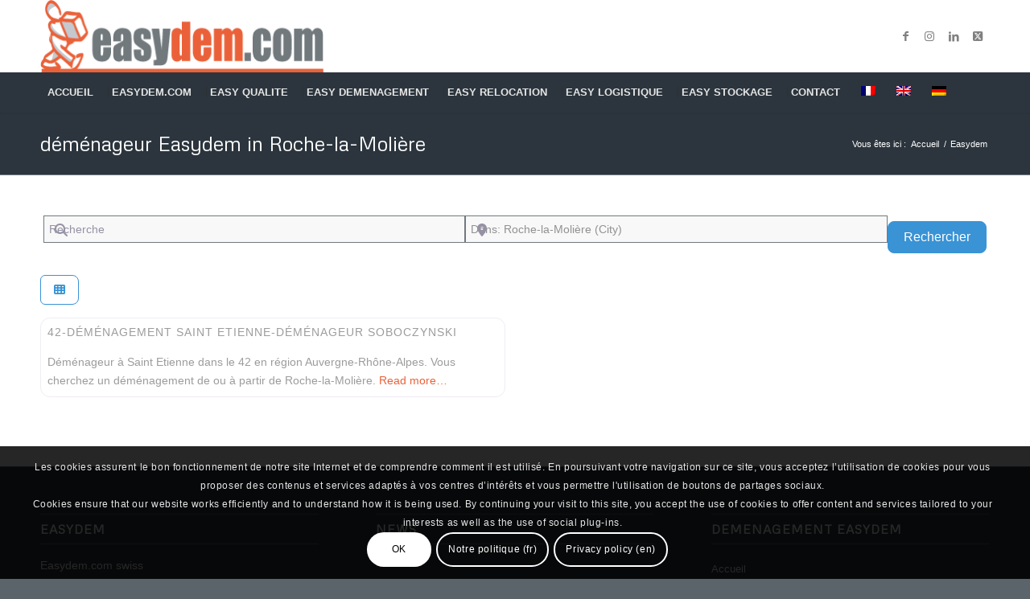

--- FILE ---
content_type: text/html; charset=utf-8
request_url: https://www.google.com/recaptcha/api2/anchor?ar=1&k=6LcsHaUUAAAAAIzXgWCz9PtcR9uqLILYH9f5LboB&co=aHR0cHM6Ly9lYXN5ZGVtLmNvbTo0NDM.&hl=fr&v=N67nZn4AqZkNcbeMu4prBgzg&size=invisible&anchor-ms=20000&execute-ms=30000&cb=i6uaufiiqe1j
body_size: 48870
content:
<!DOCTYPE HTML><html dir="ltr" lang="fr"><head><meta http-equiv="Content-Type" content="text/html; charset=UTF-8">
<meta http-equiv="X-UA-Compatible" content="IE=edge">
<title>reCAPTCHA</title>
<style type="text/css">
/* cyrillic-ext */
@font-face {
  font-family: 'Roboto';
  font-style: normal;
  font-weight: 400;
  font-stretch: 100%;
  src: url(//fonts.gstatic.com/s/roboto/v48/KFO7CnqEu92Fr1ME7kSn66aGLdTylUAMa3GUBHMdazTgWw.woff2) format('woff2');
  unicode-range: U+0460-052F, U+1C80-1C8A, U+20B4, U+2DE0-2DFF, U+A640-A69F, U+FE2E-FE2F;
}
/* cyrillic */
@font-face {
  font-family: 'Roboto';
  font-style: normal;
  font-weight: 400;
  font-stretch: 100%;
  src: url(//fonts.gstatic.com/s/roboto/v48/KFO7CnqEu92Fr1ME7kSn66aGLdTylUAMa3iUBHMdazTgWw.woff2) format('woff2');
  unicode-range: U+0301, U+0400-045F, U+0490-0491, U+04B0-04B1, U+2116;
}
/* greek-ext */
@font-face {
  font-family: 'Roboto';
  font-style: normal;
  font-weight: 400;
  font-stretch: 100%;
  src: url(//fonts.gstatic.com/s/roboto/v48/KFO7CnqEu92Fr1ME7kSn66aGLdTylUAMa3CUBHMdazTgWw.woff2) format('woff2');
  unicode-range: U+1F00-1FFF;
}
/* greek */
@font-face {
  font-family: 'Roboto';
  font-style: normal;
  font-weight: 400;
  font-stretch: 100%;
  src: url(//fonts.gstatic.com/s/roboto/v48/KFO7CnqEu92Fr1ME7kSn66aGLdTylUAMa3-UBHMdazTgWw.woff2) format('woff2');
  unicode-range: U+0370-0377, U+037A-037F, U+0384-038A, U+038C, U+038E-03A1, U+03A3-03FF;
}
/* math */
@font-face {
  font-family: 'Roboto';
  font-style: normal;
  font-weight: 400;
  font-stretch: 100%;
  src: url(//fonts.gstatic.com/s/roboto/v48/KFO7CnqEu92Fr1ME7kSn66aGLdTylUAMawCUBHMdazTgWw.woff2) format('woff2');
  unicode-range: U+0302-0303, U+0305, U+0307-0308, U+0310, U+0312, U+0315, U+031A, U+0326-0327, U+032C, U+032F-0330, U+0332-0333, U+0338, U+033A, U+0346, U+034D, U+0391-03A1, U+03A3-03A9, U+03B1-03C9, U+03D1, U+03D5-03D6, U+03F0-03F1, U+03F4-03F5, U+2016-2017, U+2034-2038, U+203C, U+2040, U+2043, U+2047, U+2050, U+2057, U+205F, U+2070-2071, U+2074-208E, U+2090-209C, U+20D0-20DC, U+20E1, U+20E5-20EF, U+2100-2112, U+2114-2115, U+2117-2121, U+2123-214F, U+2190, U+2192, U+2194-21AE, U+21B0-21E5, U+21F1-21F2, U+21F4-2211, U+2213-2214, U+2216-22FF, U+2308-230B, U+2310, U+2319, U+231C-2321, U+2336-237A, U+237C, U+2395, U+239B-23B7, U+23D0, U+23DC-23E1, U+2474-2475, U+25AF, U+25B3, U+25B7, U+25BD, U+25C1, U+25CA, U+25CC, U+25FB, U+266D-266F, U+27C0-27FF, U+2900-2AFF, U+2B0E-2B11, U+2B30-2B4C, U+2BFE, U+3030, U+FF5B, U+FF5D, U+1D400-1D7FF, U+1EE00-1EEFF;
}
/* symbols */
@font-face {
  font-family: 'Roboto';
  font-style: normal;
  font-weight: 400;
  font-stretch: 100%;
  src: url(//fonts.gstatic.com/s/roboto/v48/KFO7CnqEu92Fr1ME7kSn66aGLdTylUAMaxKUBHMdazTgWw.woff2) format('woff2');
  unicode-range: U+0001-000C, U+000E-001F, U+007F-009F, U+20DD-20E0, U+20E2-20E4, U+2150-218F, U+2190, U+2192, U+2194-2199, U+21AF, U+21E6-21F0, U+21F3, U+2218-2219, U+2299, U+22C4-22C6, U+2300-243F, U+2440-244A, U+2460-24FF, U+25A0-27BF, U+2800-28FF, U+2921-2922, U+2981, U+29BF, U+29EB, U+2B00-2BFF, U+4DC0-4DFF, U+FFF9-FFFB, U+10140-1018E, U+10190-1019C, U+101A0, U+101D0-101FD, U+102E0-102FB, U+10E60-10E7E, U+1D2C0-1D2D3, U+1D2E0-1D37F, U+1F000-1F0FF, U+1F100-1F1AD, U+1F1E6-1F1FF, U+1F30D-1F30F, U+1F315, U+1F31C, U+1F31E, U+1F320-1F32C, U+1F336, U+1F378, U+1F37D, U+1F382, U+1F393-1F39F, U+1F3A7-1F3A8, U+1F3AC-1F3AF, U+1F3C2, U+1F3C4-1F3C6, U+1F3CA-1F3CE, U+1F3D4-1F3E0, U+1F3ED, U+1F3F1-1F3F3, U+1F3F5-1F3F7, U+1F408, U+1F415, U+1F41F, U+1F426, U+1F43F, U+1F441-1F442, U+1F444, U+1F446-1F449, U+1F44C-1F44E, U+1F453, U+1F46A, U+1F47D, U+1F4A3, U+1F4B0, U+1F4B3, U+1F4B9, U+1F4BB, U+1F4BF, U+1F4C8-1F4CB, U+1F4D6, U+1F4DA, U+1F4DF, U+1F4E3-1F4E6, U+1F4EA-1F4ED, U+1F4F7, U+1F4F9-1F4FB, U+1F4FD-1F4FE, U+1F503, U+1F507-1F50B, U+1F50D, U+1F512-1F513, U+1F53E-1F54A, U+1F54F-1F5FA, U+1F610, U+1F650-1F67F, U+1F687, U+1F68D, U+1F691, U+1F694, U+1F698, U+1F6AD, U+1F6B2, U+1F6B9-1F6BA, U+1F6BC, U+1F6C6-1F6CF, U+1F6D3-1F6D7, U+1F6E0-1F6EA, U+1F6F0-1F6F3, U+1F6F7-1F6FC, U+1F700-1F7FF, U+1F800-1F80B, U+1F810-1F847, U+1F850-1F859, U+1F860-1F887, U+1F890-1F8AD, U+1F8B0-1F8BB, U+1F8C0-1F8C1, U+1F900-1F90B, U+1F93B, U+1F946, U+1F984, U+1F996, U+1F9E9, U+1FA00-1FA6F, U+1FA70-1FA7C, U+1FA80-1FA89, U+1FA8F-1FAC6, U+1FACE-1FADC, U+1FADF-1FAE9, U+1FAF0-1FAF8, U+1FB00-1FBFF;
}
/* vietnamese */
@font-face {
  font-family: 'Roboto';
  font-style: normal;
  font-weight: 400;
  font-stretch: 100%;
  src: url(//fonts.gstatic.com/s/roboto/v48/KFO7CnqEu92Fr1ME7kSn66aGLdTylUAMa3OUBHMdazTgWw.woff2) format('woff2');
  unicode-range: U+0102-0103, U+0110-0111, U+0128-0129, U+0168-0169, U+01A0-01A1, U+01AF-01B0, U+0300-0301, U+0303-0304, U+0308-0309, U+0323, U+0329, U+1EA0-1EF9, U+20AB;
}
/* latin-ext */
@font-face {
  font-family: 'Roboto';
  font-style: normal;
  font-weight: 400;
  font-stretch: 100%;
  src: url(//fonts.gstatic.com/s/roboto/v48/KFO7CnqEu92Fr1ME7kSn66aGLdTylUAMa3KUBHMdazTgWw.woff2) format('woff2');
  unicode-range: U+0100-02BA, U+02BD-02C5, U+02C7-02CC, U+02CE-02D7, U+02DD-02FF, U+0304, U+0308, U+0329, U+1D00-1DBF, U+1E00-1E9F, U+1EF2-1EFF, U+2020, U+20A0-20AB, U+20AD-20C0, U+2113, U+2C60-2C7F, U+A720-A7FF;
}
/* latin */
@font-face {
  font-family: 'Roboto';
  font-style: normal;
  font-weight: 400;
  font-stretch: 100%;
  src: url(//fonts.gstatic.com/s/roboto/v48/KFO7CnqEu92Fr1ME7kSn66aGLdTylUAMa3yUBHMdazQ.woff2) format('woff2');
  unicode-range: U+0000-00FF, U+0131, U+0152-0153, U+02BB-02BC, U+02C6, U+02DA, U+02DC, U+0304, U+0308, U+0329, U+2000-206F, U+20AC, U+2122, U+2191, U+2193, U+2212, U+2215, U+FEFF, U+FFFD;
}
/* cyrillic-ext */
@font-face {
  font-family: 'Roboto';
  font-style: normal;
  font-weight: 500;
  font-stretch: 100%;
  src: url(//fonts.gstatic.com/s/roboto/v48/KFO7CnqEu92Fr1ME7kSn66aGLdTylUAMa3GUBHMdazTgWw.woff2) format('woff2');
  unicode-range: U+0460-052F, U+1C80-1C8A, U+20B4, U+2DE0-2DFF, U+A640-A69F, U+FE2E-FE2F;
}
/* cyrillic */
@font-face {
  font-family: 'Roboto';
  font-style: normal;
  font-weight: 500;
  font-stretch: 100%;
  src: url(//fonts.gstatic.com/s/roboto/v48/KFO7CnqEu92Fr1ME7kSn66aGLdTylUAMa3iUBHMdazTgWw.woff2) format('woff2');
  unicode-range: U+0301, U+0400-045F, U+0490-0491, U+04B0-04B1, U+2116;
}
/* greek-ext */
@font-face {
  font-family: 'Roboto';
  font-style: normal;
  font-weight: 500;
  font-stretch: 100%;
  src: url(//fonts.gstatic.com/s/roboto/v48/KFO7CnqEu92Fr1ME7kSn66aGLdTylUAMa3CUBHMdazTgWw.woff2) format('woff2');
  unicode-range: U+1F00-1FFF;
}
/* greek */
@font-face {
  font-family: 'Roboto';
  font-style: normal;
  font-weight: 500;
  font-stretch: 100%;
  src: url(//fonts.gstatic.com/s/roboto/v48/KFO7CnqEu92Fr1ME7kSn66aGLdTylUAMa3-UBHMdazTgWw.woff2) format('woff2');
  unicode-range: U+0370-0377, U+037A-037F, U+0384-038A, U+038C, U+038E-03A1, U+03A3-03FF;
}
/* math */
@font-face {
  font-family: 'Roboto';
  font-style: normal;
  font-weight: 500;
  font-stretch: 100%;
  src: url(//fonts.gstatic.com/s/roboto/v48/KFO7CnqEu92Fr1ME7kSn66aGLdTylUAMawCUBHMdazTgWw.woff2) format('woff2');
  unicode-range: U+0302-0303, U+0305, U+0307-0308, U+0310, U+0312, U+0315, U+031A, U+0326-0327, U+032C, U+032F-0330, U+0332-0333, U+0338, U+033A, U+0346, U+034D, U+0391-03A1, U+03A3-03A9, U+03B1-03C9, U+03D1, U+03D5-03D6, U+03F0-03F1, U+03F4-03F5, U+2016-2017, U+2034-2038, U+203C, U+2040, U+2043, U+2047, U+2050, U+2057, U+205F, U+2070-2071, U+2074-208E, U+2090-209C, U+20D0-20DC, U+20E1, U+20E5-20EF, U+2100-2112, U+2114-2115, U+2117-2121, U+2123-214F, U+2190, U+2192, U+2194-21AE, U+21B0-21E5, U+21F1-21F2, U+21F4-2211, U+2213-2214, U+2216-22FF, U+2308-230B, U+2310, U+2319, U+231C-2321, U+2336-237A, U+237C, U+2395, U+239B-23B7, U+23D0, U+23DC-23E1, U+2474-2475, U+25AF, U+25B3, U+25B7, U+25BD, U+25C1, U+25CA, U+25CC, U+25FB, U+266D-266F, U+27C0-27FF, U+2900-2AFF, U+2B0E-2B11, U+2B30-2B4C, U+2BFE, U+3030, U+FF5B, U+FF5D, U+1D400-1D7FF, U+1EE00-1EEFF;
}
/* symbols */
@font-face {
  font-family: 'Roboto';
  font-style: normal;
  font-weight: 500;
  font-stretch: 100%;
  src: url(//fonts.gstatic.com/s/roboto/v48/KFO7CnqEu92Fr1ME7kSn66aGLdTylUAMaxKUBHMdazTgWw.woff2) format('woff2');
  unicode-range: U+0001-000C, U+000E-001F, U+007F-009F, U+20DD-20E0, U+20E2-20E4, U+2150-218F, U+2190, U+2192, U+2194-2199, U+21AF, U+21E6-21F0, U+21F3, U+2218-2219, U+2299, U+22C4-22C6, U+2300-243F, U+2440-244A, U+2460-24FF, U+25A0-27BF, U+2800-28FF, U+2921-2922, U+2981, U+29BF, U+29EB, U+2B00-2BFF, U+4DC0-4DFF, U+FFF9-FFFB, U+10140-1018E, U+10190-1019C, U+101A0, U+101D0-101FD, U+102E0-102FB, U+10E60-10E7E, U+1D2C0-1D2D3, U+1D2E0-1D37F, U+1F000-1F0FF, U+1F100-1F1AD, U+1F1E6-1F1FF, U+1F30D-1F30F, U+1F315, U+1F31C, U+1F31E, U+1F320-1F32C, U+1F336, U+1F378, U+1F37D, U+1F382, U+1F393-1F39F, U+1F3A7-1F3A8, U+1F3AC-1F3AF, U+1F3C2, U+1F3C4-1F3C6, U+1F3CA-1F3CE, U+1F3D4-1F3E0, U+1F3ED, U+1F3F1-1F3F3, U+1F3F5-1F3F7, U+1F408, U+1F415, U+1F41F, U+1F426, U+1F43F, U+1F441-1F442, U+1F444, U+1F446-1F449, U+1F44C-1F44E, U+1F453, U+1F46A, U+1F47D, U+1F4A3, U+1F4B0, U+1F4B3, U+1F4B9, U+1F4BB, U+1F4BF, U+1F4C8-1F4CB, U+1F4D6, U+1F4DA, U+1F4DF, U+1F4E3-1F4E6, U+1F4EA-1F4ED, U+1F4F7, U+1F4F9-1F4FB, U+1F4FD-1F4FE, U+1F503, U+1F507-1F50B, U+1F50D, U+1F512-1F513, U+1F53E-1F54A, U+1F54F-1F5FA, U+1F610, U+1F650-1F67F, U+1F687, U+1F68D, U+1F691, U+1F694, U+1F698, U+1F6AD, U+1F6B2, U+1F6B9-1F6BA, U+1F6BC, U+1F6C6-1F6CF, U+1F6D3-1F6D7, U+1F6E0-1F6EA, U+1F6F0-1F6F3, U+1F6F7-1F6FC, U+1F700-1F7FF, U+1F800-1F80B, U+1F810-1F847, U+1F850-1F859, U+1F860-1F887, U+1F890-1F8AD, U+1F8B0-1F8BB, U+1F8C0-1F8C1, U+1F900-1F90B, U+1F93B, U+1F946, U+1F984, U+1F996, U+1F9E9, U+1FA00-1FA6F, U+1FA70-1FA7C, U+1FA80-1FA89, U+1FA8F-1FAC6, U+1FACE-1FADC, U+1FADF-1FAE9, U+1FAF0-1FAF8, U+1FB00-1FBFF;
}
/* vietnamese */
@font-face {
  font-family: 'Roboto';
  font-style: normal;
  font-weight: 500;
  font-stretch: 100%;
  src: url(//fonts.gstatic.com/s/roboto/v48/KFO7CnqEu92Fr1ME7kSn66aGLdTylUAMa3OUBHMdazTgWw.woff2) format('woff2');
  unicode-range: U+0102-0103, U+0110-0111, U+0128-0129, U+0168-0169, U+01A0-01A1, U+01AF-01B0, U+0300-0301, U+0303-0304, U+0308-0309, U+0323, U+0329, U+1EA0-1EF9, U+20AB;
}
/* latin-ext */
@font-face {
  font-family: 'Roboto';
  font-style: normal;
  font-weight: 500;
  font-stretch: 100%;
  src: url(//fonts.gstatic.com/s/roboto/v48/KFO7CnqEu92Fr1ME7kSn66aGLdTylUAMa3KUBHMdazTgWw.woff2) format('woff2');
  unicode-range: U+0100-02BA, U+02BD-02C5, U+02C7-02CC, U+02CE-02D7, U+02DD-02FF, U+0304, U+0308, U+0329, U+1D00-1DBF, U+1E00-1E9F, U+1EF2-1EFF, U+2020, U+20A0-20AB, U+20AD-20C0, U+2113, U+2C60-2C7F, U+A720-A7FF;
}
/* latin */
@font-face {
  font-family: 'Roboto';
  font-style: normal;
  font-weight: 500;
  font-stretch: 100%;
  src: url(//fonts.gstatic.com/s/roboto/v48/KFO7CnqEu92Fr1ME7kSn66aGLdTylUAMa3yUBHMdazQ.woff2) format('woff2');
  unicode-range: U+0000-00FF, U+0131, U+0152-0153, U+02BB-02BC, U+02C6, U+02DA, U+02DC, U+0304, U+0308, U+0329, U+2000-206F, U+20AC, U+2122, U+2191, U+2193, U+2212, U+2215, U+FEFF, U+FFFD;
}
/* cyrillic-ext */
@font-face {
  font-family: 'Roboto';
  font-style: normal;
  font-weight: 900;
  font-stretch: 100%;
  src: url(//fonts.gstatic.com/s/roboto/v48/KFO7CnqEu92Fr1ME7kSn66aGLdTylUAMa3GUBHMdazTgWw.woff2) format('woff2');
  unicode-range: U+0460-052F, U+1C80-1C8A, U+20B4, U+2DE0-2DFF, U+A640-A69F, U+FE2E-FE2F;
}
/* cyrillic */
@font-face {
  font-family: 'Roboto';
  font-style: normal;
  font-weight: 900;
  font-stretch: 100%;
  src: url(//fonts.gstatic.com/s/roboto/v48/KFO7CnqEu92Fr1ME7kSn66aGLdTylUAMa3iUBHMdazTgWw.woff2) format('woff2');
  unicode-range: U+0301, U+0400-045F, U+0490-0491, U+04B0-04B1, U+2116;
}
/* greek-ext */
@font-face {
  font-family: 'Roboto';
  font-style: normal;
  font-weight: 900;
  font-stretch: 100%;
  src: url(//fonts.gstatic.com/s/roboto/v48/KFO7CnqEu92Fr1ME7kSn66aGLdTylUAMa3CUBHMdazTgWw.woff2) format('woff2');
  unicode-range: U+1F00-1FFF;
}
/* greek */
@font-face {
  font-family: 'Roboto';
  font-style: normal;
  font-weight: 900;
  font-stretch: 100%;
  src: url(//fonts.gstatic.com/s/roboto/v48/KFO7CnqEu92Fr1ME7kSn66aGLdTylUAMa3-UBHMdazTgWw.woff2) format('woff2');
  unicode-range: U+0370-0377, U+037A-037F, U+0384-038A, U+038C, U+038E-03A1, U+03A3-03FF;
}
/* math */
@font-face {
  font-family: 'Roboto';
  font-style: normal;
  font-weight: 900;
  font-stretch: 100%;
  src: url(//fonts.gstatic.com/s/roboto/v48/KFO7CnqEu92Fr1ME7kSn66aGLdTylUAMawCUBHMdazTgWw.woff2) format('woff2');
  unicode-range: U+0302-0303, U+0305, U+0307-0308, U+0310, U+0312, U+0315, U+031A, U+0326-0327, U+032C, U+032F-0330, U+0332-0333, U+0338, U+033A, U+0346, U+034D, U+0391-03A1, U+03A3-03A9, U+03B1-03C9, U+03D1, U+03D5-03D6, U+03F0-03F1, U+03F4-03F5, U+2016-2017, U+2034-2038, U+203C, U+2040, U+2043, U+2047, U+2050, U+2057, U+205F, U+2070-2071, U+2074-208E, U+2090-209C, U+20D0-20DC, U+20E1, U+20E5-20EF, U+2100-2112, U+2114-2115, U+2117-2121, U+2123-214F, U+2190, U+2192, U+2194-21AE, U+21B0-21E5, U+21F1-21F2, U+21F4-2211, U+2213-2214, U+2216-22FF, U+2308-230B, U+2310, U+2319, U+231C-2321, U+2336-237A, U+237C, U+2395, U+239B-23B7, U+23D0, U+23DC-23E1, U+2474-2475, U+25AF, U+25B3, U+25B7, U+25BD, U+25C1, U+25CA, U+25CC, U+25FB, U+266D-266F, U+27C0-27FF, U+2900-2AFF, U+2B0E-2B11, U+2B30-2B4C, U+2BFE, U+3030, U+FF5B, U+FF5D, U+1D400-1D7FF, U+1EE00-1EEFF;
}
/* symbols */
@font-face {
  font-family: 'Roboto';
  font-style: normal;
  font-weight: 900;
  font-stretch: 100%;
  src: url(//fonts.gstatic.com/s/roboto/v48/KFO7CnqEu92Fr1ME7kSn66aGLdTylUAMaxKUBHMdazTgWw.woff2) format('woff2');
  unicode-range: U+0001-000C, U+000E-001F, U+007F-009F, U+20DD-20E0, U+20E2-20E4, U+2150-218F, U+2190, U+2192, U+2194-2199, U+21AF, U+21E6-21F0, U+21F3, U+2218-2219, U+2299, U+22C4-22C6, U+2300-243F, U+2440-244A, U+2460-24FF, U+25A0-27BF, U+2800-28FF, U+2921-2922, U+2981, U+29BF, U+29EB, U+2B00-2BFF, U+4DC0-4DFF, U+FFF9-FFFB, U+10140-1018E, U+10190-1019C, U+101A0, U+101D0-101FD, U+102E0-102FB, U+10E60-10E7E, U+1D2C0-1D2D3, U+1D2E0-1D37F, U+1F000-1F0FF, U+1F100-1F1AD, U+1F1E6-1F1FF, U+1F30D-1F30F, U+1F315, U+1F31C, U+1F31E, U+1F320-1F32C, U+1F336, U+1F378, U+1F37D, U+1F382, U+1F393-1F39F, U+1F3A7-1F3A8, U+1F3AC-1F3AF, U+1F3C2, U+1F3C4-1F3C6, U+1F3CA-1F3CE, U+1F3D4-1F3E0, U+1F3ED, U+1F3F1-1F3F3, U+1F3F5-1F3F7, U+1F408, U+1F415, U+1F41F, U+1F426, U+1F43F, U+1F441-1F442, U+1F444, U+1F446-1F449, U+1F44C-1F44E, U+1F453, U+1F46A, U+1F47D, U+1F4A3, U+1F4B0, U+1F4B3, U+1F4B9, U+1F4BB, U+1F4BF, U+1F4C8-1F4CB, U+1F4D6, U+1F4DA, U+1F4DF, U+1F4E3-1F4E6, U+1F4EA-1F4ED, U+1F4F7, U+1F4F9-1F4FB, U+1F4FD-1F4FE, U+1F503, U+1F507-1F50B, U+1F50D, U+1F512-1F513, U+1F53E-1F54A, U+1F54F-1F5FA, U+1F610, U+1F650-1F67F, U+1F687, U+1F68D, U+1F691, U+1F694, U+1F698, U+1F6AD, U+1F6B2, U+1F6B9-1F6BA, U+1F6BC, U+1F6C6-1F6CF, U+1F6D3-1F6D7, U+1F6E0-1F6EA, U+1F6F0-1F6F3, U+1F6F7-1F6FC, U+1F700-1F7FF, U+1F800-1F80B, U+1F810-1F847, U+1F850-1F859, U+1F860-1F887, U+1F890-1F8AD, U+1F8B0-1F8BB, U+1F8C0-1F8C1, U+1F900-1F90B, U+1F93B, U+1F946, U+1F984, U+1F996, U+1F9E9, U+1FA00-1FA6F, U+1FA70-1FA7C, U+1FA80-1FA89, U+1FA8F-1FAC6, U+1FACE-1FADC, U+1FADF-1FAE9, U+1FAF0-1FAF8, U+1FB00-1FBFF;
}
/* vietnamese */
@font-face {
  font-family: 'Roboto';
  font-style: normal;
  font-weight: 900;
  font-stretch: 100%;
  src: url(//fonts.gstatic.com/s/roboto/v48/KFO7CnqEu92Fr1ME7kSn66aGLdTylUAMa3OUBHMdazTgWw.woff2) format('woff2');
  unicode-range: U+0102-0103, U+0110-0111, U+0128-0129, U+0168-0169, U+01A0-01A1, U+01AF-01B0, U+0300-0301, U+0303-0304, U+0308-0309, U+0323, U+0329, U+1EA0-1EF9, U+20AB;
}
/* latin-ext */
@font-face {
  font-family: 'Roboto';
  font-style: normal;
  font-weight: 900;
  font-stretch: 100%;
  src: url(//fonts.gstatic.com/s/roboto/v48/KFO7CnqEu92Fr1ME7kSn66aGLdTylUAMa3KUBHMdazTgWw.woff2) format('woff2');
  unicode-range: U+0100-02BA, U+02BD-02C5, U+02C7-02CC, U+02CE-02D7, U+02DD-02FF, U+0304, U+0308, U+0329, U+1D00-1DBF, U+1E00-1E9F, U+1EF2-1EFF, U+2020, U+20A0-20AB, U+20AD-20C0, U+2113, U+2C60-2C7F, U+A720-A7FF;
}
/* latin */
@font-face {
  font-family: 'Roboto';
  font-style: normal;
  font-weight: 900;
  font-stretch: 100%;
  src: url(//fonts.gstatic.com/s/roboto/v48/KFO7CnqEu92Fr1ME7kSn66aGLdTylUAMa3yUBHMdazQ.woff2) format('woff2');
  unicode-range: U+0000-00FF, U+0131, U+0152-0153, U+02BB-02BC, U+02C6, U+02DA, U+02DC, U+0304, U+0308, U+0329, U+2000-206F, U+20AC, U+2122, U+2191, U+2193, U+2212, U+2215, U+FEFF, U+FFFD;
}

</style>
<link rel="stylesheet" type="text/css" href="https://www.gstatic.com/recaptcha/releases/N67nZn4AqZkNcbeMu4prBgzg/styles__ltr.css">
<script nonce="gnrvcUm27W9VtnP_26kx2Q" type="text/javascript">window['__recaptcha_api'] = 'https://www.google.com/recaptcha/api2/';</script>
<script type="text/javascript" src="https://www.gstatic.com/recaptcha/releases/N67nZn4AqZkNcbeMu4prBgzg/recaptcha__fr.js" nonce="gnrvcUm27W9VtnP_26kx2Q">
      
    </script></head>
<body><div id="rc-anchor-alert" class="rc-anchor-alert"></div>
<input type="hidden" id="recaptcha-token" value="[base64]">
<script type="text/javascript" nonce="gnrvcUm27W9VtnP_26kx2Q">
      recaptcha.anchor.Main.init("[\x22ainput\x22,[\x22bgdata\x22,\x22\x22,\[base64]/[base64]/[base64]/bmV3IHJbeF0oY1swXSk6RT09Mj9uZXcgclt4XShjWzBdLGNbMV0pOkU9PTM/bmV3IHJbeF0oY1swXSxjWzFdLGNbMl0pOkU9PTQ/[base64]/[base64]/[base64]/[base64]/[base64]/[base64]/[base64]/[base64]\x22,\[base64]\x22,\x22w7orw6EhesKUw406N1rDrCNHwqAHw7rCt8OIJRs9aMOVHyrDj2zCnTleFTshwrRnworCtBbDvCDDq1ptwofCjGPDg2J9wpUVwpPCrQPDjMK0w50pFEYXC8KCw5/Ch8OYw7bDhsO7wqXCpm8uTsO6w6pzw6fDscK6I2Fiwq3Dq149a8K9w4bCp8OIFcOvwrA9DMOTEsKnWmlDw4Q5KMOsw5TDuRnCusOAfBATYAELw6/CkxxXwrLDvyZGQ8K0wolEVsOFw7XDiEnDm8OvwpHDqlxqEjbDp8KcH0HDhU5jOTfDu8OCwpPDj8OWwpfCuD3Cr8KwNhHCmMKRwooaw5XDkn5nw786AcKrdMKXwqzDrsKtQl1rw4bDiRYcSSxibcKWw75TY8OTwr3CmVrDiRVsecOyMgfCscOOwpTDtsK/wqrDt1tUWxYyTSh5BsK2w5BjXHDDqMKeHcKJRyrCkx7CsxDCl8Oww7jCtDfDu8Kqwr3CsMOuGMOJI8OkO0/Ct24MV8Kmw4DDgsKGwoHDiMK9w79twq1Mw47DlcKxfcKUwo/Ck23CpMKYd2jDp8OkwrIQAh7CrMKXFsOrD8Kjw73Cv8KvUz/[base64]/DvCMfwo3Dsh4Qwq9yN8KQw6sBw61Ad8OET07CvQ5pUcODwqHCpcOlwqvCscOBw4M7aRvCqcO1wpLCtx1QX8Oyw4NPaMOtw7BKa8Ozw7fDli9Iw6hFwq/CvQoWVMOiwpjDvcOdB8K/w4fDscKOWMOuwrXCswdOfEUqVg3Cj8Oew61AGMOSDTh+w4fDu0HDlzvDs3otQsK8w7I3dcKrwqoZw4bDmcOWHUnDrsKHU07ClUrCu8OqV8Olw6bCoB4ywqLCqsOfw7LDtsKew6DCoXUWS8ObCH1mw5XCnMKRw6LDiMOiwq/DusKswrEGw4ljYcKZw6fChzcjAFcMw6QDVMKywrXDlsKgw55awqLCkMOkRMOrwq3Ch8O2U13DrsKtwrUZw7odw7d/[base64]/CpsK/wrtZw4vDrwHDuA/CmifCgcOnw6vCt8OMwpkewpkcFTkATAp6w5TDq2rDkQnDlAfCkMKDGBA8YmhCwq06woFof8K5w55bTl3CscOiwpbDssKDPsOtX8Kyw5nCo8KkwrfDphnCqMO7w47Dv8KhA00YwrTChcOdwrvDrCk7w4HDq8Ktw6jCuD0iw4g0GcKEUhHCicK/w7oMZcOhDwPCslwqEnRBUMK8w4RuBiXDskXCjg1/OHZKbC/Dn8Oxw5LCpCDCvhEaXTdhwo4JPkkZw7LCsMKOwqFow5haw7jDn8Kmw7o8w6Q0wpjDoS3CvwXChsKjwofDhxLCizTDucO+w4IbwrdxwqlvKMOmwrjDhhQndsKGw7UYVsOPGMOgMMKnNj4hB8KfPMO1X00IY19yw6hyw63Dt3AcRcKGQXIQwpxzZ2zCky/DnsOCwrgAwpXCmsKXwqzDjlbDjUIVwrIQZsO7wpoRw5HDsMOpL8Knw4PDrBQ0w7kLHMKgw688Xl8Qw63Dr8KmAcOCw5E7QDrCvMOrZsKswojCn8Okw69MVsOJwqjCncK9dMK8Ag3DpcO/w7XCrzzDi0rCtcKvwqbCpMORScODw5fCqcKIaT/CnGTDuW/DocOSwoVMwrXDkjYEw7xSwqkWP8OdwpfDriPDicKFecKsaiZUOMOLGBfCssO0EH9LA8KAf8Klw7xXwprCjhVkPsOGwqkybnnDr8KlwqnDrMK0wqIiw7HCn1kwSsK0w5FNdj/DtcOadsKLwrPDqcOVY8OTX8KWwq5REk00wo3Dn14DU8O+wqzCsnwROsKsw681wpIFXQE6wp8vHhcrw742wpo8DT5Two7Cv8OpwpsLw7tJAgrCpcO/[base64]/w7PCjxRvw7/CkjzDoMK2Hm3CnCLDnzzCoDFiC8KbAHnDmjhVw6lzw69zwq/DqEwuwq51woPDv8Knw7puwrjDrcKaMDlcNsKAT8OpIMOWwoXCo1zCkTjCvwo3wo/CgGfDtHQJbcKlw7DCmcKlw4jCpMO5w67Cg8O8QMKNwoHDilTDgRTDvsO6XcKFD8KiHhF1w7LDgkHDvsO0PcOHVMKzFgcSE8O+asOjXgnDuzl3a8Kew47Dm8OZw5TCkGsPw4Aqw7Uvw4YCwq7ChSDDlSwPw5fDtxrCgcOxWR0uw5hHw70ZwrM/AsKuwrMVFMK2wqvCiMKZW8KnahJ2w4bCr8KxDTdZBHHChsK1w7/CgTzDgzHCssKdNSzDrMOTwqvDti0FM8Oiw7U8UVUtfcODwrHClBLDi1VTwo1ZRMKSVh5rwp/Du8KVa10jeybDg8K4MyHCpwLCiMKnaMOyQVsKwqhsdMK6wqjCuS9oAcO4GcKha0LCgsO9wpVSw4bDgGPDv8KpwqgDRx8Zw43DsMOuwqZ3w403O8OUa2VuwprDocK9PEDDlSPCtwZ8TsONw4V5FcOJdkdfw67DrAE1SsKUcMKCwo/[base64]/DrkrCrsO1w4/[base64]/DjMOwIsOWw6PCvcKuwppawo/DjsKiw7DDjcOPEwUWwrgpw4Q2BhAew6FMO8OVN8OGwoVgwr1YwrfClsKgwpInDMK+wr3CrMKZEUTDssKvaBdMw4JrcEDCn8OeU8OkwqDDmcKsw6LDtAQNw57Cs8KPwoM5w4XDsBTCq8OFw43CgMK7w60+NSTCmExtb8O8cMKcd8KQHMKsQcO5w7BYEU/DmsKzasOUfjpsAcK/[base64]/CjMKHWcKSwqXCu0jDq10sMcK3fEjCjsKgwqs7woDDiFPDgHR6w5ljLSHDjsK5XcOfwobDunZSYARrQ8OgdsKvckvCssOZPcORw4tCecKUwqtUNcKTw5tSBxbDpsKlw7fCk8ORw6oQVAVLwqXCnFA6XHvCuTx7wo51wr/DgERRwoUVNyF0w7gWwpTDtsO6w7/DqzUswrp+F8Kow50KG8KgwpTCk8K1e8KEw5E0SHU/w4LDmsOvUT7Dj8O9w4B7w6vDsmQUwrJxY8O+wqfCkcK8esK9Em3CgRB7enjCt8KPFE/DrFPDusKEwqXDmMOww78IeTnClHTCoV4XwqphTsKBAcKlBUDCrcK/[base64]/CjAVZwqrDnxnDkgYuwod8w5rCqk0GQ147w5PDt2lNwoDDtMKEw58CwpEww6LCuMKaSgQxUQjDqFdwU8OAKsOScVLDlsOReVR0w7fCj8OLw7nCsFLDt8Kqa1Yywp9xwpzCskzDn8O9w5vCg8KMwrjDvcKVw69tb8KcNHl4w4ciUHtKw586wq/[base64]/LnBVwo/Dr8KWRsOLW185wpE6FRgMCcOvegMRZ8OoLsOEw6DDqsKOQEzCm8KkZAFMDCRywqrDnz7Di1DDs1QmWMKofzHCiR1hecKiPsOwM8OSw7/DlMKlJEMBw4TCqsKXw7I5TUxVcmDDliV/w77Dn8KZUVzCoENtLwXDpWrDiMKpLyJBanPDil8vw5cmwqHDmcKewp/DsVLDm8K0NsODw4HCkxkBwrHCiXTDo0cZbVHDsyp1wrRIDsOkwr43wotmw6t+woVlwq0VOsOnwr8Pw67DtmY1LwjDiMKQa8ODfsKcw6RdYsOVRQTCiWAdwpXCvjTDi0ZPwrUfw4EFRjsnDA7DrBbDgsKSMMOrQhXDh8Kww4pxKztQw5XClsKkdwbClT1Qw7rDkcKYwr/CqsKfacKJW2t9QgVVw4IqwoRMw7ZKwonCqVnDnVnDjgt9w5jDsF8gw7RLbFV9w7TClDfDlMKYDCxgDWPDp1bCmsKMH3/ChMO8w7JyCBIpwr49W8K3NMKBwqxJw6QLbsO1c8Kmwr9Dwq/Ch3PCmMOkwqIoS8K9w5Z+enLCs10dMMKsR8KHKsOgB8OsYk3DtHvDoVjClT7DqjDDh8K2w64Jw6YLw5XCqcKowrrCgWFfwpcJJMK9w5/DpMKzwpnDmE8Be8Oda8Kew7tpEy/Cn8KbwpMJCMOKDcOfGU7DhsKLw7d+GmBaQRXCrHjDu8KMFg3Dpn5Uw4bCiB7Dsx7DlMKTMmnCu2vCi8OgEUAhwok6w5M/ecONfnNiw73CtVPCmcKcZ03CnwnCoWlaw6/DhHfCh8OhwqDCmjlHFsKoVsKwwq9ESsKzw6ZGdMKSwqfCmFhmSA0+AWnDm0hhwoY8VF8MUiEnw58Fw6TDqxNFI8OELjrDniHCtHHDs8KOK8KRw4FGRxAkwrszeV8hRMOeU2gPw4nDoHN7w7ZtFMKQPT5zP8OJw7nCkcOLwoLDsMKJNMKMwpEIRcKEw5LDucOOwp/Du1gTfz/[base64]/DgjnCucOzXj8iR8KPw5MYw5TDtkXDmsOtUMOxdx/Dq2vDocKpJsOZcEkKw60WcMOQwrMCC8OkDTMhwpjCmMO+wrtdw7VkZXrDuGIhwqbCn8OFwq7DvMKmwo5TBCXChcKCNnYywpLDiMKBCDANc8OwwpDCgzTDvMOFVFoBwrbCusK+ZcOqTWvCu8Odw6DCgcKew6rDoFBMw7p2R0pQw4VNY0gtBEzDi8OzekLCgEvCo2/DtsOGIRLCtcO9EhzCtCzCiSAIf8OLw7TCvzPDiEAMQlvDpkLCqMKEwpcFWXgyfcKSRsK3wrfDpcOrY1zCmUfCncOxbsOtwp/Dk8KBXjDDtH7DjSt8wqzCp8OQMsOzcRJNfkbCmcKfOsOQBcK9CnvCgcKnLcKvay/Dqi3Dg8OiEMKywoZ1wpTCmcO9wrDDtR46J2jDlUdmwrTCuMKOc8KmwobDjxPCpsKkw6vCkMO6elzCnMKVB30wwooSAjjDoMOCw6fDuMKILF19wr8Ww5PCkwJgw58ILXTCiCx/w6PDnV/DmizDhMKpXyfDksOewqTDo8Kuw60wYxcxw7IJPcKoccKLIWPDp8KlwqXCrcK5Y8KRw6MPO8OowrvDvsK6w6pmJ8Kaf8KiDhDCi8KZw6IrwpVNwpTDsUDCmsOZwrLCsgjDv8OywobDu8KFYcOhZHx3w5rCjj4nQMKOwr7Dr8Kpw47CtMKLecKAw53CnMKSJMO/w7LDjcK1wrrDsEobWFENw6fDoQbCrEEGw5ApDQZYwq9eSMOewo8hwpXDkMKtFsK5X1ZKZjnCh8KALkV1fsKywoAeLsORw4/DuXMkVcKGKMOQw6TDsDbDo8ONw7o+B8Ojw7zDuwh/wqLChcOzwp8aHyESUsO5aUrCsFMgwqQIw67CoAjCqinDusKCw4cTwpvDgEbCsMOPw7fClijDq8KFTcOHw4MOXFTCqMK3Y2U1wrFJw4/Cg8K2w4PDv8OqdcKawrBEJBbDisOhW8KOO8O0UMOXwrrCgCXCpsKww4XChW9AGExdw71gDSvCg8K2KVlmAztsw6tYw5bCv8OcK3fCscOQHELDhsOLw4zCmXXCisKxLsKreMK4wrVhwq43w5/DmA7CkFPCl8Kkw5dkcm9aecKhwoPDnBjDscKMBT/[base64]/CkFjDnCXDjyfDhErDkMKMw4DCgwdlw4hIE8OgwprDvV3Dg8OFWsO6w47DgS4Wbn/[base64]/CgsO+VEg1w5vCs8OCfljDtsKUd8Ouw45dwrrDjMKRworChcO9w5TDqcO/FcKRXiHDsMKAVSgSw7rDmRvCiMKnEMK/wqRBwr3CksOGw6MHwrDCiGwRHcOHw5xPO3s8XUk6ZkkwdsO8w4JZdSDCp2fCigwYN3bCn8Ogw6l3VXx8wq5aYUtacg0iwrolw5AYwq9Zwr3Dv17Cl0TCuTTDuCbDvmY/GhE1JF3CoEUlP8O9wpDDsUDCgsKraMKqHMOfw5vDs8KvOMKIw6ZHwp/DvgzDp8KZc2MwIBcAwpNrLgIOw5oowqdJGMKAH8Orw78gNmLCux7Dv33DoMOGwox2eBBhwpTDg8OGB8KjY8OKwr7CpsKGF0xOBQTCh1bCsMKJXsO4SMKQCmnCkMO4aMOxVcOaOsO9w6LCkC3DrVkecMO0wqnClynCsiwVwo3DmMOlwrHCvsO+JwfCgsOLwq0zw6/CvMOQw4HDrUrDkMKAw67DqS/Cq8Kpw5/[base64]/DgMOHUSBCBsOQFiI5RsK4w6XDqAJzwo5UJh/CvFVoLH/DnsOPw4DDo8KnJgHCgmwCGBjChEjDscKtFGvCr2cTwpjChcK2w6zDoSrDt001w7TCq8O7wqdlw7/CgMOlJcO+DMKnw6bCs8OGUxAiCk7Cr8OjIsOywrASfMK1JnbCpcOdIMKFBy7Dpm/[base64]/DkVl9e2dTw5LDgMKfGsKxOlDDtcOYw4Rew4XDh8OAGcKkwrJww7MWO2oZwotSNnPCoi7Co3/DiW3DmWXDu1d4w5DDuDzDusOxw77CpSrCg8OidgpVwpF/[base64]/Cu3vCtBsxfDMpS3YdecO4SlbCpRvDgsOFwo7DusOrw60Nw6/CswJ3wrsCwrjDhsKHSxsjAcKoe8OHcsOQwr7DksObw6bClnjClw51AsKsP8K2SMKFTsOaw6nDoFkfwp7CtmZHwq84w6YEw4fDlMKvwr/DgHPCiGLDsMO+HTDDohrCmMO9DX9zw61jw7rCo8OSw54EFzrCq8ONOU58IGw1L8KgwpNww7l6LhYHw6JEwo3ChsOzw7fDsMOFwok/Y8Kqw4p/[base64]/[base64]/[base64]/[base64]/DgEVuw5NEBMOCw5scw5nDnV7Cnm0pesOsw7YTwqNncsKSwo3DsATDpiTDjMK4w6HDnF5tYC9OwofDrgNkw4vDhErCoVnCrRABwogEJsK/woEYw4BDw7AVNMKfw6HCosKKw758XmDDnMOSL3AgJ8OYCsO7BCXCtcOOIcK8VTZPR8ONXmzDmsKFwoHDo8OwdgrDk8O0w4/[base64]/wo8cFsOZw6zDlMKrYncRw5hPfgvDisOcwqEyw7xjwozCiS3CpMK8G0PDtDF9CMOqX1DCmHU7PMKbw4dGCGF4dMO5w412AMKnZsOGQVEBB0jCgcKmaMOHYUDCiMOaNB7CqC/ClRw/[base64]/[base64]/w7/CsR/Do27DksK1FcKQwprDpl/CkW3Dg2LCvXAewq9KU8OGw5fCh8Kow4pqw57Dm8O5R1Evw6p4LMOnUWkCwrcQw6bDvUNRc1bCq2nChcKLw4ZHfsOywodsw7Iaw7bCgMKDM1RSwrXCr2cTcsK3Z8KpM8OzwpPCtX8sW8KVwq/CmsOLGndcw5LCqcORwoEYdsOmw4zCrB09cnfDgy/DocObw7IIw5fDjMKzwoLDsT7DkmrClQ/[base64]/HMOjw54FwqY+wrNbw53DqizCu8Oiw6Yzw5HCnE0Qw7wyS8OlJ2/CmcK1w5fDpwzDm8Kgwr3CoAZ1wp9swr0TwqNXw58GKcKDHUfDpmbCo8OEOSLCisK9wrvDv8OAFBNyw7LDsjB3anLDv17DpVEFwodYwqjDlMO8KTdBwoIlbMKLXjfDkmtdVcO/wqHCiQvCocK/wosnBAzCtHJ5Am/CqVFjw5vCo2Epw4/DkMKtHmDCg8OywqbDrmQhIVsVw78HK0nCl0EOwqrDqsOgwpHDihXDt8OMS1DDiHLCvXA0DAU/w7YOTsOfK8KAw6/DognDp0HDuHNFbl82wrV9A8KFwoFLw7onXnFFHcOMVUvCuMOTdxkGwqPDsk7CknTDnRXCo0ogRkhHw5Vpw7rDiljCnn7DqcOzwqVNwpjChRsCLiJwwrfCmyQANyhJMWTClMOhw69MwqsFwpxNbsKBPsKow6AEwosvH1rDu8Ovwqx0w7/ChihpwrI+csKUw5PDhMKHQcKDKkfDg8K2w43DrQZ6USwdw4o+C8KwR8KCVzXCncOKw7XDtMKgA8OlAFU5F29/wo3DsQEFw4PCp33DhFBnwp3CgcKVw6jDiGXCksK6CHZVScKRwr3Dqmd/wpnDjMOUwrHDusK2FBHCvDtCJyNTKwvDgHPCj1jDlUcgwqAQw6bDgsOkflorw6PDhMOMw6RjcQrDiMKXC8OEc8OfJ8KPwp8iAG8rw7BxwrDCm1nDr8OabcKWw5bCqcKKw43CiVMgLlksw5AHL8KCwrgxDQ/DgDbCmcODw6LDucK4w7nCnsKPN2LDnMKRwr3ClVrCoMOxH1DCk8OmwqrDknzCuRIVwo8jwpXDjcOMGydzBGDDjcOawqPCuMOvD8OyYcKkMsKIf8KtLsOtbzDCpjFQB8KBwqbChsOXw73CkztFA8KYwpnDkMOIGVA7w5LDusKxJ1bCuncbcT/CgD96d8OFc2/Crg8td27CgsKCQjjCk1gPwpNKBsOHQ8Kawo7DjMOwwqouwqvCpD/CvcKYwp7CuX4gw5fCv8KFwrUcwrB7G8Ofw4YYCsOvRn0TwrzCmMKcw4lLwqRDwqfCusKva8OgEsONOsKpB8Kew5cRZS/[base64]/[base64]/Ck8OkEcKrLX3DpMKKXGnCj8KgwoR/[base64]/CjzzCjTPCizjChxbDoi1QwpoWw57DiMOHw6J9wrIDCcKbVRd6wrDCnMKrw6LCo3Vxw5NCw4nCqMK8w6Z9S3rCt8KfecOww5sEw4rCscKjGcKfYShXw6Mcf0gXw6XConrDqhTDkcK7wqw/[base64]/[base64]/DlXXDoMKMw70yexnCncKGOETDiMOqWFPCoy7ChxlLSsKww4PDlsKOwol1CcKIRsKyw4wmwq/CiGlIMsKSScO6FRlqwqbCtG1GwoZuA8KFUsOrAH/Dn2QUOcOMwofCszLCqMOrQsOLaW0sEHwvwrIFJB7CtHYUw4fCjUDCl09wMwPDml7DvsOLw5cRw6bDqsK8M8OHRD5kVcOGwoYRH1/DvcKyP8Kqwq/[base64]/wpfDiMKLw4/CvwJdw51LwrdIw4Rdwq/CiRJvw5woNF/DnsOcOxjDr3/Dl8OGNMONw41sw7QZCMOrwprDg8OMCUXCrhQ3HSPDhxhFwp4jw4HDhDYAAXrCsBg5H8KQcUlHw6J7SRpxwrnCnMKMB1RiwrxfwohMw6YjIsOnTsOpw7/[base64]/CsX/DqyhvwoPDlCVUTwUhWsOsPSnDk8ODw5vDnMOYfBvDpmNoLMKTw5w8SXvDrcKkwpp8DnQaPsOdw4fDmBTDi8O1wpwLeD7CrkVKw7UIwrlBDMOyKwvDlGHDtsOhwqVnw4FIKT7DnMKGXETCo8ONw7vClMKbRyVVDcKKwrXDm2AAbWUxwokSMG3Dgi/DmCZbVcOUw5Yrw4LCjCPDg1vCvyrDt0rCpCfDsMKfXMKTZwU/[base64]/[base64]/Ds2IBwobDpcOjSUpNc8OqBWzCtcKuwohgw7bCicOsw40PwrrCpyxhw5Fuw6c0wrlPMTbCtUnDrHnCpFnDhMOQNX/[base64]/CosKwwpkraMODw6Mmw6zDkTJJw6nDrFQ1HMKyUcOTfMOoeVjCqnTCoyRDwo/DghHCk2waGlrDjsKJNsOZXWvDomJ8MMKbwpRnDQfCridkw5pVw6vCssO3wpdyfmHCmkHCjiYWw7fDqTMiwozDtFB1wr/CjEdmw6rCiSQHw7BXw5gEwqEKw51uw6RhLsKlw67Cu0rCp8OfZ8KEf8OHwpTCjwpbCgQFYsKww6/CqMOXBMKAwpljwp0cKF59woXCnW0/w7nClQ5vw7XClWNjw54yw5bDgwU5wo46w6vCv8Kie3PDkQBXTMORdsK4wqfCmcONcwsqDMOaw63CqC/DocOJw5nDusOHWsKzCR08Qi4rwpjCvGlIw63Dk8KCwpZCw7wVwqbCgX7CscOTe8O2wox6a2IfV8Kiw7A6w6jCt8Kgwr9EBMOqPsOnWjHDicKAw5PChCzDp8KQe8OVf8OfDxpsWgQRwr5Mw4ZEw4fCoR3CoykRE8OURzLDsDUrZMO9w7/CsFduwqXCox1jAW7CpVfCnB5Tw7UnOMKcYT5Qw5YbKDFGwr/CkDTDs8Odw4B7KcOBRsO1EcKjw4ETNcKEw63DpcK6IsKGw7XCo8KsHmzDscObw7A/RD/[base64]/[base64]/DpcOMT8OlUlVCByAaw7FjBGRLEcK/[base64]/[base64]/DhgbCv27DtMOWw7wTw7YOwqDCi1TCpMORWsKzwoVNOk1zwrwewqIUDAldP8Kqw7xwwprCuDEJwpbCikrCu2jDv3c+w5bDucOnw6vCjx1iwolSw7VJMsO5wqTDncOQwpTDosKHYnsuwoXCkMKOLB/DvMOpw6Adw4DDmcOHw78MRhTDkMOUG1LCvsKSwo8nbBoNwqBtLsO2woPCj8OeLwdvwr4uUMOBwpFLWB5ww7BrU27CtsO6bg/DiDAsKMOzw6nCscOlw73DuMKkw55yw5nDicKtwpNIw6HDoMOgwoHCp8OFSBBowpnDk8Kmw4DDhCIUMQxvw43Do8OxInTDtlXCpsO2bVvCuMOAJsK2woXDocO3w6PCg8KMwp9fw64/wo98w4nDvRfCsVbDqFLDncKtw5nCjQQlwrBfR8OnOcKONcOUwp7ChcKFTcKmwrNTC3Q+CcKYM8Oqw5Qqwr9dW8KCwrgJWC5Bw5xTZsKrwr0sw6HCtmNffkDDs8Onwr/DoMO6FRfDmcOuwpU3w6IAw7wGY8ObTGhFFMODZcKxA8ORLRXCkmA8w4zDr0Akw6ZWwpscw5bCu0wfE8O3w4DDpEw3w4PCuh/Ci8KaLy7DgsKnEBtncXcnOsKjwoHCtHPCl8Ogw7DDvF/DhcKxeQvDlVNUwq9Pwq1wwrjCvMOPwo4GIcOWYh/DmGzCrxbCp0PDjHdtwpzDjsOXP3EWwrYIP8Oqwp4VIMOSAWIkRcOKfcOzfsOcwqbDnXzCml4XCcOUYkvCl8KIwpvCvFg5wo1wT8KiNsOEw7PDoxlyw6nDiHJDw6LCisKlwrXDv8Ocwp/CnhbDqBdcw7fCtSzCpMKSGmQdwpPDhMKNI2TCmcKAw4cEL2zDvHbCnMKCwqvCszNlwrfDsDbDv8Oww4wow4EGw7/DvDgsPsK7w5zDv2g9FcOrccKnOk3DncK0bCPDk8KCw60qwp5XFjfCv8OMwrcKSMOnwqUBZcO0SsO3EcOjIi1Uw5Ybwpxcw5TDiX3DhBrCssOdwrbCoMK/N8KSw5nCnRbDi8Ogf8OETmkOEj48GsKCwp/[base64]/OjY7woYwwrkNBhnDpAY2w6kUwpNiw5bCp0LChnB3w5bDkx8vCHDCgS9OwrLCnVfDpXXDgMOxR3ddw5nCjQbDlB7Dn8Krw4/CrMKzw5xWwrQHMT3Dq2ZDw7jCm8KtDMKFwrDCu8Kiw70kW8OFWsKKwrZAwoEDbxklbE3DisOKw7nDmgbCg0LDmVHClEJ9Xnk8UQ/Dt8KPXVs6w4nCu8K7wqZXDsOFwpVZagTCok0sw7TCksOtw77DuhMvcBTCkl0mwrZJF8OIwofCqwXDncONw7MnwoUPw71Dw4kOwpPDlsKnw7rCrMOsFMKuw69hw4PCuTwqasOkJsKhw6TDscKjw57Dt8KjXcK0wqzCiihKwrdBwpRIeArDk0/DmgdAdzIUw7BQHsO+P8KKw4lTEMKhMcOUeCItw7PCicKvwoLDkkHDjE7DjH5zw4V8wqFTwo7CoStewp3CtB0bWsKVwrAxwrvDtsK/[base64]/DhsOSwoAnw4BSw6HCh8OTdV/[base64]/CuWXCkSYoOcKAworDpB4mesKCAMOUUWYcw5/Du8OYFBvDuMKcw4UMXzTDpcKDw7pXVcKhbQzDh2h0woxSw4PDjMOWfsOzwpHDucK8w6DCsC9ow57CoMOrSjLDjcKQw6pWGsOHJj4fO8KJe8O2w5/[base64]/CiXHCpm5AHFPDisOPagrDkBPDh8OtFiXDisOGwrTCoMKnIhhrLGdCJ8Kbw5Q8GxPCnF4Jw4jDnVx3w4ksw4fDscO7JcOxw5zDpMKlXXDChcO8H8KpwrphwojChcKLEXzCm04Bw6DDrWEAbcKNRUlhw6bCl8Opw7TDvMKrBmjChC0+N8OJKMK3YMKDw4w/NmzDjsKPw5jDi8OIw4bCjsOLw6dcGcKEw5XCgsO8WgjDpsK4WcOcwrFjwoHCpsORw7dXB8KscMK/wqwmwo7CjsKefFDCrcK1w5rDmVUGw5QHf8KMw6d3Z1DCncKMIkMaw6/CuQI9w6nDklfDihzDlFjDrXtOwqTCuMKKwpnDrsKBwrwQGMKzYMOLScOCSEvCqsOkGntFw5fDgkp/wowlDR8aFmgCw5/[base64]/CksOQRnlMw69jWMKRIcOsw5vCmEZkYMKuwoVPMR5QMMOiwp3CmzbDlsKVw5DCscOvwqzChsO/[base64]/CjTPDmlspw5x2w6x6wo7Dj3xMGsOYwrbDs3lGw6NXP8K3wrXChsO1w6hMGMKBOgZ2w7/DqcKCf8KQfMKZGMKNwoI7w4DDpEg9w5JQMgA8w6vDq8O0worCunVTO8O0w43Dr8O5SsOXGsKKewY3w5hpw7PClsOowpPCsMKrcMOmwpkYwpQoHcKmwpLCkwYcecO0OcKzwrE6BWnDmXbDp1LDhm/DrcK4w5Qgw6jDqsKhw6xVChfCph7Dpz1Lw7sYfU/CjFPCocKZw7Z+Cnovw5bCv8KDw4LCscKmPiIHw5glwo5DUD8IOMKOTi7CrsK2w5PCvMOfw4DDosOEw6nDpg/CuMKxSRLChn8RGHJWwqfDjMOaJcKlP8KQMH3DjMKrw4oDaMKmIiFTeMKyQ8KTTR/Ci0zDisOBw4/DocOZUMO8wq7Dj8Kow5bDuxU0w6Alw5UPIVomZQhpwoHDjmLCsCfCgRDDjCDDryPDkAzDtMKUw74hNQzCsVVmGsOawoYCwpDDncKhwrp7w49JO8OOGcKywr1/KMK1wpbCnMKTw4xPw59cw7cdwoRhK8OpwrpoEDTCsXtjw5fCrizClcO3wq0aPF7CrhYdwqQgwpMXJMOpQMK+wrVhw75qw7JIwqIcflLDhgPCqQTDmnZSw5PCqsKcY8OEw4nDtsOMwp7DsMKLw5/DjsKqw6bCrMOfTEoNKWpQw73CmBxhK8KmEMOzccOAw4Arw7vDqAR6w7IKwptOw41lOHh2w54AeSsqCsOAeMOiBlh2w6nDl8O4w6nDoE4fb8O9YTvCscKEAMKYX0rCo8OYwoBPOcODS8Oww4oocsOwK8Kyw6o7w4pLwqvCjMO9wp/[base64]/TBYFw5DCsh58NsOewpVGw7xEwqHCix/CsMOqF8OUGsK4YcKAw5YBw5kAKXwYGRlew5sww689w5g5aj/DtsKod8K6w41cwojCpMKNw6zCqFEQwqLCgcKdA8KqwpDCkMKcBXPDiATDtsKkw6HDkcKVe8OMACfCtcKDw57DlwXCvcOTbxTCssK/LUkew40ow63Dr0zDvGjDtsKcw4wFG3LDrVXDr8KBesOeScOJYMOBbALDrFBJwqBmT8OCOhxbWiAXwovCkMKyJnbChcOGw5nDlMKOfXomHxrDucOuWsO9XCAeW00dwrvCgkEpw4/DmsO6WBNtw7HDqMKrwphpw7k/w6XCvlhRw4gLNw5ow6fCpsKPwovDvzjDnTtyLcKjYsO9w5PDjcOPw4NwFCBDOTEbGsKea8OTD8KPAh7CgsOVOsK0B8K2wqDDsSTChyhgaWI+w7DDucKUDVHCh8O4HkvCt8K8EDbDlRfDvEDDjRjCmsKGw4klw7jCvV5+bE/DnsOHYMKLwrBPUmPDk8KiLBU2wq0BORM0F2sww7LDuMOEwrN+worCscODHcOJLMKWLyHDt8KbLMOPM8O3w5A6eg/CtsOpOMKTOMOywoYQNTtWwqvDthMHC8ONwrLDtMKEwpJXw4HCqDYkKT9UMcKiFMOBw5c/wrAsQMK+U39KwqvCqnbDplnCrMKTw6nCt8Kkw4Eww6ReSsKlw6bCscO4X0HDpWtRwo/[base64]/ClcKeYMK5wrPDk8OWw7NCw7TCu0UqMW/CucK/[base64]/CiMKNX8O+QsOYLFUvw7rCrULDki8Fw53CkMOWwohUL8KABilXLMOsw508wpPChMOSAMKnYhFnwofDm2TCtHZoKX3DsMOtwpclw7RJwrXDhlnDqMOnR8Oiwp8jKsObKcKtwrrDmXciNsO/a1/CqCHDiSs4bMKyw6jDvkt3acKCwo9xJsKYbEvCo8OEGsKEU8KgOwnCpsOBOcOJN1oUR0TDncKQIcK3w5dRMnNkw6UgWsKqw63DpcK1LcKfwpEAb0nDsRXCgUl5dcK8I8O9wpbDtRvDscKiKcOyPiPChcOHD20uRg/DmSnCkMOFwrbDmmzDnBlDw413fjgODFhIRsK7wrXCpDTCjSfDkcOXw6U0wpBdwrsoXsKIYsODw7R4DB8WOFHDpWcmYcOOw5B8wrHCssO+DsKSwoXCqsOuwozCkMOQK8KJwrYPScOGwp/Cl8K0wpDDtsOBw5ciE8OEWsKSw4rDrcK7wo5Gwp7DvMOZWVAMRx4cw4IsSFo9wqoew7ogeyjDgcKpw7gxwqpxHGPCr8KaSFPCiDIKw6/CtMO6THLDujg/w7LDosKjw5/Cj8K/w44uw5tVEElSdMO8w7HCuTHCjT0TRiHDjsO0IsOqwrDDi8Kdw5vCpcKCw4DDjQ5awrEFKsKfccO3w5XCrnEdwpwDTcKLKcOewozDjcOawpwCMsKJwo8mLMKjcAFRw77CssO/wqHDjBU3ZX5GasO1wqfDiDYFw70zF8OOwptyXsKJw5DDuGsXwppAwok5woQIwqnChnnDlMKkUQ3Ci3vDlcOuS2bCjMKNOQTCmsK3JHAyw5TDqyfDu8KKC8KXXU3Dp8KBw6nDnMOGwprDgH8LLUh3a8KXO1l/wqplfcOmwpxXIXNDw6vChxwTCWRqw67DpsOWHMK4w4kVw5hqw70CwrnDkFJFPDl7FWgpHE7DusOmZwFRKFLDnUbDrjfDuMKIBQxGFnQJXMOEw5zDrFgOZCAKwpHCnMO8FMKqw41RKMK4H1ACEWnCjsKYVh7DmjFHY8KGw7XDgMK1EMKfLMKJBV/DtcOEwrPDmznDvU5dF8KBwqXDvsKMw41Xw4hdwobCvlfCiy1zKcKRwrTDjMKRczZRcsKYw55/wpLCpm3DsMKvYW0yw65hwpV+RsOdEQ4MPMK5T8OGwqDCqDdZw65Bw6fDoTkSwop5w4vDmcKfQcOTw63DoCN/w5NnNyoqw4rDpsKhw6fDosKdRnXDhWTCl8OcVwAvEmDDh8KAfsKGcQguEF43U1fCpsOLBFMyFlhYwoPDvS7DjMKkw4kSw6jClR9nwqARwpIsB3DDssOBU8O1wq/[base64]/Dnj5ww7jDh8KiDcKaw7LCtQrDqsOIwpLCqsK3woDDl8OCwqnDr3vDl8Otw492fxptwonCo8KOw4bCiw40GRHCp15sH8KnIsOGw67Dk8KhwoN3wrxAI8OkdiHCuh/DtkLCq8KmJsO2w5NKHMOBRMOZwpDCsMOMGMOhWcKKw63Cp0kYXsOpdWnCnRnDgWrDrR8Pw5tLK2zDk8K6w5HDvcKpKsKjLMKeXcOWe8OgJSJAw6pdBH83wqzDvcKSKWHCsMKBFMO0w5Qzw6AOc8OvwprDmsOnDcOtEB/DuMK2OVJVUVLCiRI8w5ABwp/DjsKgf8KPSMKuwpdKwp5KHkxgBxHDrcOJw4rDtcK+R20YAcOdPHspw71/QkYkOMKUWcOnA1TCsDHCiilVwpbCuXDDqyfCsmF9w4BQbG0XDsKxScKROyhpLzlFPsOuwrTDjy3Dt8Olw4DDs17CqcKow5MQIXjCvsKUVcKxfkopw5Rawq/Cq8KdwqjChsK2w6R7fsOtw5FHacOHEVw8aEzDrVvCjDzCrcKnwq7Cs8KZwqXCkAUEFMOQSRXDjcKtwqBRG3jDgkfDn13DvcKewq7DicKuw5JNJBTCqj3ChRt/LcKkwqDDjRrCp3/CqmxoEsOewoIvLi4SGsKewqI/[base64]/[base64]/[base64]/[base64]/w7ccTsOUG8OxKMKITsOdRMOZa8KnMcOvwpggwotlwoIew4QHesK3bBrDrMK+ZXULHAE+XMOGYsKoBMKWwpBWRm/Cum3CvF7DmMOjw755QQrDqcO7wrnCpMOSw4vCvcOJwqVOXsKFJyEEwojCicOOXBbDtHFYbMK0BW/DoMKdwqZ2EsK5wol0w5/CnsOVTBEvw6TCnsK6JmoOw5rDrC7Cjk/[base64]/ChnzCq8OOwqfDnsKXY1Jbwr0Pwr/DgFDCpsK1wrDDjjlsI3nDgMOkXVUhG8KZeSohwpzDqRXDgcKdMlfCqsOiDcOxw6jClsOHw6vDscK/w7HCqBtfwrkPJMKow6o1woRgw5PChl/Ck8OHSgjDtcOWbXfCnMO5b0IlPsONScK2woTCocOqw63Du0MTNQzDpMKjwqZ9wp7DmUPCoMOqw6PDocKtwpw2w7zDq8KpYj7DiyhNCCPDhhdAw4hxY1LDsRfChsK0QxnDmcKfwqw/CTx/K8OpJcOTw73Dr8KMwrHCklsZRGrCosO5KcKjwrtdaVLCksKcwpPDnzwtfDTDjsOff8KPwr7DjjcEwqkfwrDCosOyKcO0w6vDlwbDimUAw7PDo0Nsw4rDq8Khw6TDkMOoZsO9w4XCnEHCrVfDnzVxw4HDtlrCs8KUOloFQMOYw7DDsiF/FUHDhMO8PMK2wq/[base64]/DkcOdwpUHUxHDosOiw4xTwoYUEMK8Y8KBworCvwcfccKaW8Kdw7PDhcOUVSByw73DugPDo3fCmAx+RkYjCz3DhsO1ATkWworCtHPCtGfCt8KLwqDDqsO3QBPCjlbCkRtRESnCnW/DgjjCvcOpFxfDsMKkw77DvV90w5BHw53CjAvCq8KpHMOzw6bCpsOkwqTDqyphw6rCullQw4bDrMOwwoXCmgdOw6PCrH3CgcOoKMK4wrHCpk4XwohodiDCt8KqwqUPwqFTRzYiw6/DjkN8wrBgwq7CtwoyOhVgw7oEwojCkGIQw45Ww6nDtl3Dk8OeUMOQw6rDlsKDVMOtw6sRb8KLwpArwpY7w5fDlMObBFAmwp3CgcOVwqczw5XCoE/Du8K7ES7DqB51w7jCoMKNw7Z9w55FasKZPxxtYk1POsK1LMKHwqk+cSbCosOyUHTCocOlwoDDjcOnw5EGfcO7IsOPIMOZVGYCw681GinChsKSw6YtwoYrYzEUw7/DkyTCmcOlw78i\x22],null,[\x22conf\x22,null,\x226LcsHaUUAAAAAIzXgWCz9PtcR9uqLILYH9f5LboB\x22,0,null,null,null,1,[21,125,63,73,95,87,41,43,42,83,102,105,109,121],[7059694,902],0,null,null,null,null,0,null,0,null,700,1,null,0,\[base64]/76lBhn6iwkZoQoZnOKMAhmv8xEZ\x22,0,0,null,null,1,null,0,0,null,null,null,0],\x22https://easydem.com:443\x22,null,[3,1,1],null,null,null,1,3600,[\x22https://www.google.com/intl/fr/policies/privacy/\x22,\x22https://www.google.com/intl/fr/policies/terms/\x22],\x22io8k+EU0VVRmvfftXiHUqn4upUbH4M17mvKxTx3XprQ\\u003d\x22,1,0,null,1,1769772089661,0,0,[20,58],null,[219,170,53],\x22RC-NgXwzENYBWMUpw\x22,null,null,null,null,null,\x220dAFcWeA7sRIOOjRt0RdTJK8ps0AgvucEsQYJBN0Kj89qLcrOccRyZ-Ryt7lol308jtyy26a4dE_tMAb4tz4mqoHRHsbAPHBZG2A\x22,1769854889712]");
    </script></body></html>

--- FILE ---
content_type: application/javascript
request_url: https://easydem.com/wp-content/cache/autoptimize/js/autoptimize_single_44f18060b008ba4811a2fbb9220931aa.js
body_size: 151
content:
jQuery(document).ready(function($){$('.tab-link').on('click',function(){var tabID=$(this).attr('data-tab');$('.tab-link').removeClass('active');$('.tab-content').removeClass('active');$(this).addClass('active');$('#'+tabID).addClass('active');});$('.objet').on('input',function(){let total=0;let pieceTotals={};$('.objet').each(function(){let volume=$(this).val()*$(this).data('volume');let piece=$(this).data('piece');total+=volume;pieceTotals[piece]=(pieceTotals[piece]||0)+volume;});$('#dvc-total').text(total.toFixed(2));$('.subtotal').each(function(){let piece=$(this).data('piece');$(this).text((pieceTotals[piece]||0).toFixed(2));});});});